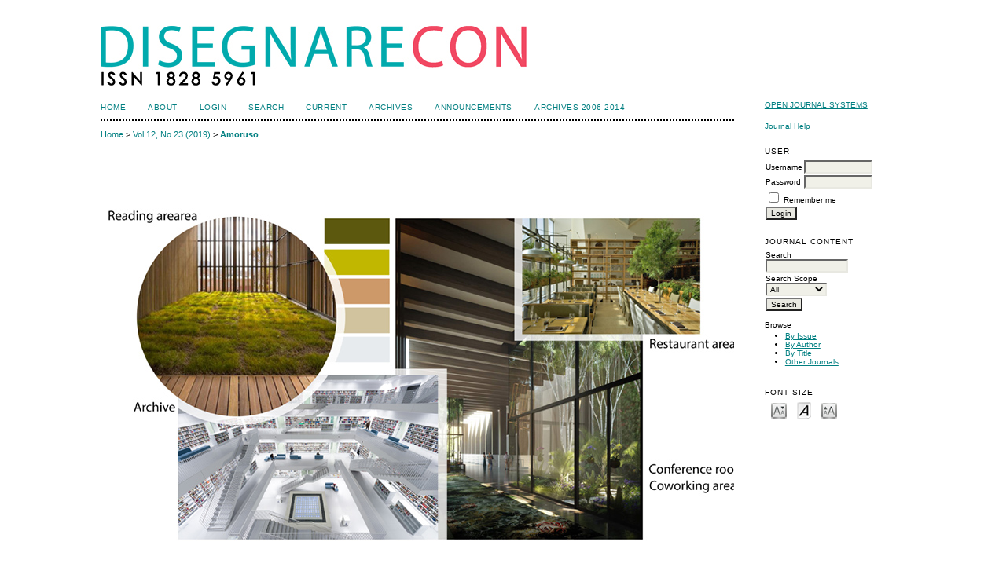

--- FILE ---
content_type: text/html; charset=utf-8
request_url: https://disegnarecon.univaq.it/ojs/index.php/disegnarecon/article/view/621
body_size: 19022
content:
<?xml version="1.0" encoding="UTF-8"?>
<!DOCTYPE html PUBLIC "-//W3C//DTD XHTML 1.0 Transitional//EN"
	"http://www.w3.org/TR/xhtml1/DTD/xhtml1-transitional.dtd">
<html xmlns="http://www.w3.org/1999/xhtml" lang="en-US" xml:lang="en-US">
<head>
	<title>Representation and new technologies for the contemporary library, innovating the cultural experience design | Amoruso | DISEGNARECON</title>
	<meta http-equiv="Content-Type" content="text/html; charset=utf-8" />
	<meta name="description" content="Representation and new technologies for the contemporary library, innovating the cultural experience design" />
			<meta name="keywords" content="culture; interactive environments; public library; advanced representation; BIM" />
	
	
	<link rel="schema.DC" href="http://purl.org/dc/elements/1.1/" />

	<meta name="DC.Contributor.Sponsor" xml:lang="en" content=""/>
	<meta name="DC.Creator.PersonalName" content="Giuseppe Amoruso"/>
	<meta name="DC.Creator.PersonalName" content="Polina Mironenko"/>
	<meta name="DC.Date.created" scheme="ISO8601" content="2019-12-31"/>
	<meta name="DC.Date.dateSubmitted" scheme="ISO8601" content="2019-10-30"/>
	<meta name="DC.Date.issued" scheme="ISO8601" content="2019-12-31"/>
	<meta name="DC.Date.modified" scheme="ISO8601" content="2020-03-06"/>
	<meta name="DC.Description" xml:lang="en" content=" The paper introduces issues on design of contemporary library as a multifunctional cultural space combining its original functions, such as learning and research, with the modern concept of information access through technology. The study highlights the approach in interior design to change according to user experience driven by technology. This fruition of the conventional design approach and new technologies transforms modern library spaces into space of cultural and intellectual experience. Intended to provide effective services this space targets its users’ needs at first place, offering flexible configurations within the environment. As an example the regeneration of Aarhus harbour district in Denmark was presented in the study to describe the largest hybrid library in the Scandinavian countries. Designed as a covered urban space, the building creates a bridge between citizens, technology and knowledge. The research aims to state design criteria and typological solutions with the possibility of visualizing and verifying design choices with a high level of detail. To achieve this and develop the design and experiential interiors guidelines for a library it was necessary to simulate the physical construction of the building through a BIM modeling and parametric information system. The authors’ main objective was to verify, through visualizations and representations, the role of the modern library according to different use cases. Therefore the main points of consideration had been the use of multifunctional space, community services, digital culture and learning environments for different target groups.  DOI:  https://doi.org/10.20365/disegnarecon.23.2019.6  "/>
	<meta name="DC.Format" scheme="IMT" content="application/pdf"/>
	<meta name="DC.Identifier" content="621"/>
	<meta name="DC.Identifier.pageNumber" content="6.1-6.10"/>
	<meta name="DC.Identifier.URI" content="https://disegnarecon.univaq.it/ojs/index.php/disegnarecon/article/view/621"/>
	<meta name="DC.Language" scheme="ISO639-1" content="en"/>
	<meta name="DC.Rights" content="Copyright (c) 2019 Giuseppe Amoruso, Polina Mironenko" />
	<meta name="DC.Rights" content=""/>
	<meta name="DC.Source" content="DISEGNARECON"/>
	<meta name="DC.Source.ISSN" content="1828-5961"/>
	<meta name="DC.Source.Issue" content="23"/>	<meta name="DC.Source.URI" content="https://disegnarecon.univaq.it/ojs/index.php/disegnarecon"/>
	<meta name="DC.Source.Volume" content="12"/>						<meta name="DC.Subject" xml:lang="en" content="culture"/>
								<meta name="DC.Subject" xml:lang="en" content="interactive environments"/>
								<meta name="DC.Subject" xml:lang="en" content="public library"/>
								<meta name="DC.Subject" xml:lang="en" content="advanced representation"/>
								<meta name="DC.Subject" xml:lang="en" content="BIM"/>
				<meta name="DC.Title" content="Representation and new technologies for the contemporary library, innovating the cultural experience design"/>
		<meta name="DC.Type" content="Text.Serial.Journal"/>
	<meta name="DC.Type.articleType" content="Articles"/>
		<meta name="gs_meta_revision" content="1.1" />
	<meta name="citation_journal_title" content="DISEGNARECON"/>
	<meta name="citation_issn" content="1828-5961"/>
        <meta name="citation_author" content="Giuseppe Amoruso"/>
        <meta name="citation_author_institution" content="Politecnico di Milano"/>
        <meta name="citation_author" content="Polina Mironenko"/>
        <meta name="citation_author_institution" content="Politecnico di Milano"/>
<meta name="citation_title" content="Representation and new technologies for the contemporary library, innovating the cultural experience design"/>

	<meta name="citation_date" content="2019/12/31"/>

	<meta name="citation_volume" content="12"/>
	<meta name="citation_issue" content="23"/>

			<meta name="citation_firstpage" content="6"/>
				<meta name="citation_lastpage" content="1-6.10"/>
		<meta name="citation_abstract_html_url" content="https://disegnarecon.univaq.it/ojs/index.php/disegnarecon/article/view/621"/>
	<meta name="citation_language" content="en"/>
						<meta name="citation_keywords" xml:lang="en" content="culture"/>
								<meta name="citation_keywords" xml:lang="en" content="interactive environments"/>
								<meta name="citation_keywords" xml:lang="en" content="public library"/>
								<meta name="citation_keywords" xml:lang="en" content="advanced representation"/>
								<meta name="citation_keywords" xml:lang="en" content="BIM"/>
									<meta name="citation_pdf_url" content="https://disegnarecon.univaq.it/ojs/index.php/disegnarecon/article/download/621/384"/>
				

	<link rel="stylesheet" href="https://disegnarecon.univaq.it/ojs/lib/pkp/styles/pkp.css" type="text/css" />
	<link rel="stylesheet" href="https://disegnarecon.univaq.it/ojs/lib/pkp/styles/common.css" type="text/css" />
	<link rel="stylesheet" href="https://disegnarecon.univaq.it/ojs/styles/common.css" type="text/css" />
	<link rel="stylesheet" href="https://disegnarecon.univaq.it/ojs/styles/compiled.css" type="text/css" />
	<link rel="stylesheet" href="https://disegnarecon.univaq.it/ojs/styles/articleView.css" type="text/css" />
	
	
	
	<link rel="stylesheet" href="https://disegnarecon.univaq.it/ojs/styles/sidebar.css" type="text/css" />		<link rel="stylesheet" href="https://disegnarecon.univaq.it/ojs/styles/rightSidebar.css" type="text/css" />	
			<link rel="stylesheet" href="https://disegnarecon.univaq.it/ojs/public/site/sitestyle.css" type="text/css" />
			<link rel="stylesheet" href="https://disegnarecon.univaq.it/ojs/public/journals/1/journalStyleSheet.css" type="text/css" />
			<link rel="stylesheet" href="https://disegnarecon.univaq.it/ojs/plugins/blocks/languageToggle/styles/languageToggle.css" type="text/css" />
	
	<!-- Base Jquery -->
		<script type="text/javascript" src="https://disegnarecon.univaq.it/ojs/lib/pkp/js/lib/jquery/jquery.min.js"></script>
	<script type="text/javascript" src="https://disegnarecon.univaq.it/ojs/lib/pkp/js/lib/jquery/plugins/jqueryUi.min.js"></script>
	
	<!-- Compiled scripts -->
			
<script type="text/javascript" src="https://disegnarecon.univaq.it/ojs/lib/pkp/js/lib/jquery/plugins/jquery.tag-it.js"></script>
<script type="text/javascript" src="https://disegnarecon.univaq.it/ojs/lib/pkp/js/lib/jquery/plugins/jquery.cookie.js"></script>

<script type="text/javascript" src="https://disegnarecon.univaq.it/ojs/lib/pkp/js/functions/fontController.js"></script>
<script type="text/javascript" src="https://disegnarecon.univaq.it/ojs/lib/pkp/js/functions/general.js"></script>
<script type="text/javascript" src="https://disegnarecon.univaq.it/ojs/lib/pkp/js/functions/jqueryValidatorI18n.js"></script>

<script type="text/javascript" src="https://disegnarecon.univaq.it/ojs/lib/pkp/js/classes/Helper.js"></script>
<script type="text/javascript" src="https://disegnarecon.univaq.it/ojs/lib/pkp/js/classes/ObjectProxy.js"></script>
<script type="text/javascript" src="https://disegnarecon.univaq.it/ojs/lib/pkp/js/classes/Handler.js"></script>
<script type="text/javascript" src="https://disegnarecon.univaq.it/ojs/lib/pkp/js/classes/linkAction/LinkActionRequest.js"></script>
<script type="text/javascript" src="https://disegnarecon.univaq.it/ojs/lib/pkp/js/classes/features/Feature.js"></script>

<script type="text/javascript" src="https://disegnarecon.univaq.it/ojs/lib/pkp/js/controllers/SiteHandler.js"></script><!-- Included only for namespace definition -->
<script type="text/javascript" src="https://disegnarecon.univaq.it/ojs/lib/pkp/js/controllers/UrlInDivHandler.js"></script>
<script type="text/javascript" src="https://disegnarecon.univaq.it/ojs/lib/pkp/js/controllers/AutocompleteHandler.js"></script>
<script type="text/javascript" src="https://disegnarecon.univaq.it/ojs/lib/pkp/js/controllers/ExtrasOnDemandHandler.js"></script>
<script type="text/javascript" src="https://disegnarecon.univaq.it/ojs/lib/pkp/js/controllers/form/FormHandler.js"></script>
<script type="text/javascript" src="https://disegnarecon.univaq.it/ojs/lib/pkp/js/controllers/form/AjaxFormHandler.js"></script>
<script type="text/javascript" src="https://disegnarecon.univaq.it/ojs/lib/pkp/js/controllers/form/ClientFormHandler.js"></script>
<script type="text/javascript" src="https://disegnarecon.univaq.it/ojs/lib/pkp/js/controllers/grid/GridHandler.js"></script>
<script type="text/javascript" src="https://disegnarecon.univaq.it/ojs/lib/pkp/js/controllers/linkAction/LinkActionHandler.js"></script>

<script type="text/javascript" src="https://disegnarecon.univaq.it/ojs/js/pages/search/SearchFormHandler.js"></script>
<script type="text/javascript" src="https://disegnarecon.univaq.it/ojs/js/statistics/ReportGeneratorFormHandler.js"></script>
<script type="text/javascript" src="https://disegnarecon.univaq.it/ojs/plugins/generic/lucene/js/LuceneAutocompleteHandler.js"></script>

<script type="text/javascript" src="https://disegnarecon.univaq.it/ojs/lib/pkp/js/lib/jquery/plugins/jquery.pkp.js"></script>	
	
	<script type="text/javascript" src="https://disegnarecon.univaq.it/ojs/js/relatedItems.js"></script>
	<script type="text/javascript" src="https://disegnarecon.univaq.it/ojs/js/inlinePdf.js"></script>
	<script type="text/javascript" src="https://disegnarecon.univaq.it/ojs/js/pdfobject.js"></script>

</head>
<body>

<div id="container">

<div id="header">
<div id="headerTitle">
<h1>
	<img src="https://disegnarecon.univaq.it/ojs/public/journals/1/pageHeaderTitleImage_en_US.jpg" width="542" height="94" alt="Page Header" />
</h1>
</div>
</div>

<div id="body">

	<div id="sidebar">
							<div id="rightSidebar">
				<div class="block" id="sidebarDevelopedBy">
	<a class="blockTitle" href="http://pkp.sfu.ca/ojs/" id="developedBy">Open Journal Systems</a>
</div><div class="block" id="sidebarHelp">
	<a class="blockTitle" href="javascript:openHelp('https://disegnarecon.univaq.it/ojs/index.php/disegnarecon/help')">Journal Help</a>
</div><div class="block" id="sidebarUser">
			<span class="blockTitle">User</span>
	
						<form method="post" action="https://disegnarecon.univaq.it/ojs/index.php/disegnarecon/login/signIn">
				<table>
					<tr>
						<td><label for="sidebar-username">Username</label></td>
						<td><input type="text" id="sidebar-username" name="username" value="" size="12" maxlength="32" class="textField" /></td>
					</tr>
					<tr>
						<td><label for="sidebar-password">Password</label></td>
						<td><input type="password" id="sidebar-password" name="password" value="" size="12" maxlength="32" class="textField" /></td>
					</tr>
					<tr>
						<td colspan="2"><input type="checkbox" id="remember" name="remember" value="1" /> <label for="remember">Remember me</label></td>
					</tr>
					<tr>
						<td colspan="2"><input type="submit" value="Login" class="button" /></td>
					</tr>
				</table>
			</form>
			</div>
<div class="block" id="sidebarNavigation">
	<span class="blockTitle">Journal Content</span>

	<form id="simpleSearchForm" method="post" action="https://disegnarecon.univaq.it/ojs/index.php/disegnarecon/search/search">
		<table id="simpleSearchInput">
			<tr>
				<td>
													<label for="simpleQuery">Search <br />
					<input type="text" id="simpleQuery" name="simpleQuery" size="15" maxlength="255" value="" class="textField" /></label>
								</td>
			</tr>
			<tr>
				<td><label for="searchField">
				Search Scope
				<br />
				<select id="searchField" name="searchField" size="1" class="selectMenu">
					<option label="All" value="query">All</option>
<option label="Authors" value="authors">Authors</option>
<option label="Title" value="title">Title</option>
<option label="Abstract" value="abstract">Abstract</option>
<option label="Index terms" value="indexTerms">Index terms</option>
<option label="Full Text" value="galleyFullText">Full Text</option>

				</select></label>
				</td>
			</tr>
			<tr>
				<td><input type="submit" value="Search" class="button" /></td>
			</tr>
		</table>
	</form>

	<br />

		<span class="blockSubtitle">Browse</span>
	<ul>
		<li><a href="https://disegnarecon.univaq.it/ojs/index.php/disegnarecon/issue/archive">By Issue</a></li>
		<li><a href="https://disegnarecon.univaq.it/ojs/index.php/disegnarecon/search/authors">By Author</a></li>
		<li><a href="https://disegnarecon.univaq.it/ojs/index.php/disegnarecon/search/titles">By Title</a></li>
		
					<li><a href="https://disegnarecon.univaq.it/ojs/index.php/index">Other Journals</a></li>
						</ul>
	</div>

<!-- Add javascript required for font sizer -->
<script type="text/javascript">
	<!--
	$(function(){
		fontSize("#sizer", "body", 9, 16, 32, "/ojs"); // Initialize the font sizer
	});
	// -->
</script>

<div class="block" id="sidebarFontSize" style="margin-bottom: 4px;">
	<span class="blockTitle">Font Size</span>
	<div id="sizer"></div>
</div>
<br />
			</div>
			</div>

<div id="main">

<div id="navbar">
	<ul class="menu">
		<li id="home"><a href="https://disegnarecon.univaq.it/ojs/index.php/disegnarecon/index">Home</a></li>
		<li id="about"><a href="https://disegnarecon.univaq.it/ojs/index.php/disegnarecon/about">About</a></li>

					<li id="login"><a href="https://disegnarecon.univaq.it/ojs/index.php/disegnarecon/login">Login</a></li>
												<li id="search"><a href="https://disegnarecon.univaq.it/ojs/index.php/disegnarecon/search">Search</a></li>
		
					<li id="current"><a href="https://disegnarecon.univaq.it/ojs/index.php/disegnarecon/issue/current">Current</a></li>
			<li id="archives"><a href="https://disegnarecon.univaq.it/ojs/index.php/disegnarecon/issue/archive">Archives</a></li>
		
					<li id="announcements"><a href="https://disegnarecon.univaq.it/ojs/index.php/disegnarecon/announcement">Announcements</a></li>
				

									<li class="navItem" id="navItem-0"><a href="http://disegnarecon.unibo.it/issue/archive">Archives 2006-2014</a></li>
						</ul>
</div>
<div id="breadcrumb">
	<a href="https://disegnarecon.univaq.it/ojs/index.php/disegnarecon/index" target="_parent">Home</a> &gt;
	<a href="https://disegnarecon.univaq.it/ojs/index.php/disegnarecon/issue/view/26" target="_parent">Vol 12, No 23 (2019)</a> &gt;	<a href="https://disegnarecon.univaq.it/ojs/index.php/disegnarecon/article/view/621/0" class="current" target="_parent">Amoruso</a>
</div>

<div id="content">


	<div id="topBar">
					</div>
			<div id="articleCoverImage"><img src="https://disegnarecon.univaq.it/ojs/public/journals/1/cover_article_621_en_US.jpg" alt="Cover Image" width="827" height="468"/>
		</div>
		
	<div id="articleTitle"><h3>Representation and new technologies for the contemporary library, innovating the cultural experience design</h3></div>
	<div id="authorString"><em>Giuseppe Amoruso, Polina Mironenko</em></div>
	<br />
			<div id="articleAbstract">
		<h4>Abstract</h4>
		<br />
		<div><p>The paper introduces issues on design of contemporary library as a multifunctional cultural space combining its original functions, such as learning and research, with the modern concept of information access through technology. The study highlights the approach in interior design to change according to user experience driven by technology. This fruition of the conventional design approach and new technologies transforms modern library spaces into space of cultural and intellectual experience. Intended to provide effective services this space targets its users’ needs at first place, offering flexible configurations within the environment. As an example the regeneration of Aarhus harbour district in Denmark was presented in the study to describe the largest hybrid library in the Scandinavian countries. Designed as a covered urban space, the building creates a bridge between citizens, technology and knowledge. The research aims to state design criteria and typological solutions with the possibility of visualizing and verifying design choices with a high level of detail. To achieve this and develop the design and experiential interiors guidelines for a library it was necessary to simulate the physical construction of the building through a BIM modeling and parametric information system. The authors’ main objective was to verify, through visualizations and representations, the role of the modern library according to different use cases. Therefore the main points of consideration had been the use of multifunctional space, community services, digital culture and learning environments for different target groups.</p><p>DOI: <a href="https://doi.org/10.20365/disegnarecon.23.2019.6">https://doi.org/10.20365/disegnarecon.23.2019.6</a></p></div>
		<br />
		</div>
	
			<div id="articleSubject">
		<h4>Keywords</h4>
		<br />
		<div>culture; interactive environments; public library; advanced representation; BIM</div>
		<br />
		</div>
	
				
			<div id="articleFullText">
		<h4>Full Text:</h4>
									<a href="https://disegnarecon.univaq.it/ojs/index.php/disegnarecon/article/view/621/384" class="file" target="_parent">PDF</a>
														</div>
	
	


<div class="separator"></div>

<h3>Refbacks</h3>

<ul class="plain">
				<li>There are currently no refbacks.</li>
	</ul>


			<br/><br/>
		Copyright (c) 2019 Giuseppe Amoruso, Polina Mironenko
		

<br /><br />
<p><strong><em>DISEGNARECON</em></strong><br />ISSN 1828 5961<br />Registration at L'Aquila Law Court no 3/15 on 29th June, 2015.<br /><span>Indexed in SCOPUS. Diamond Open Access. All papers are subjected to double blind peer review</span><span> process by qualified reviewers.</span></p><p><span>Journal founded by Roberto Mingucci<br /></span></p>
</div><!-- content -->
</div><!-- main -->
</div><!-- body -->



</div> <!-- container -->
</body>
</html>

--- FILE ---
content_type: text/css
request_url: https://disegnarecon.univaq.it/ojs/public/journals/1/journalStyleSheet.css
body_size: 557
content:
#header {
    background-color: #ffffff;
}
#footer {
    background-color: #ffffff;
}
table.listing tr.fastTracked {
    background-color: #ffffff;
}
a {
    color: #017f81;
}
a:link {
    color: #017f81;
}
a:active {
    color: #017f81;
}
a:visited {
    color: #017f81;
}
a:hover {
    color: #017f81;
}
input.defaultButton {
    color: #017f81;
}
body {
    background-color: #ffffff;
}
input.defaultButton {
    background-color: #ffffff;
}
body {
    color: #000000;
}
input.defaultButton {
    color: #000000;
}
